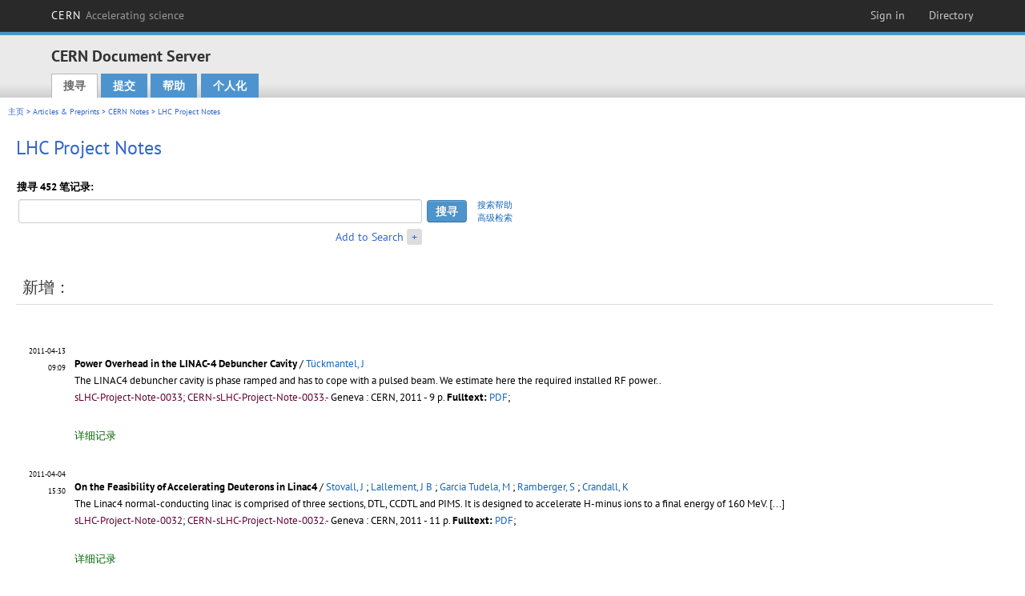

--- FILE ---
content_type: text/html; charset=utf-8
request_url: https://cds.cern.ch/collection/LHC%20Project%20Notes?ln=zh_CN
body_size: 8223
content:
<!DOCTYPE html PUBLIC "-//W3C//DTD XHTML 1.0 Transitional//EN"
"http://www.w3.org/TR/xhtml1/DTD/xhtml1-transitional.dtd">

<!--[if IEMobile 7]><html class="iem7" xmlns="http://www.w3.org/1999/xhtml" lang="zh" xml:lang="zh" xmlns:og="http://ogp.me/ns#" xmlns:fb="http://ogp.me/ns/fb#"><![endif]-->
<!--[if lte IE 6]><html class="ie6 ie6-7 ie6-8" xmlns="http://www.w3.org/1999/xhtml" lang="zh" xml:lang="zh" xmlns:og="http://ogp.me/ns#" xmlns:fb="http://ogp.me/ns/fb#"><![endif]-->
<!--[if (IE 7)&(!IEMobile)]><html class="ie7 ie6-7 ie6-8" xmlns="http://www.w3.org/1999/xhtml" lang="zh" xml:lang="zh" xmlns:og="http://ogp.me/ns#" xmlns:fb="http://ogp.me/ns/fb#"><![endif]-->
<!--[if IE 8]><html class="ie8 ie6-8" xmlns="http://www.w3.org/1999/xhtml" lang="zh" xml:lang="zh" xmlns:og="http://ogp.me/ns#" xmlns:fb="http://ogp.me/ns/fb#"><![endif]-->
<!--[if (gte IE 9)|(gt IEMobile 7)]><!--><html xmlns="http://www.w3.org/1999/xhtml" lang="zh" xml:lang="zh" xmlns:og="http://ogp.me/ns#" xmlns:fb="http://ogp.me/ns/fb#"><!--<![endif]-->

<head>
 <title>LHC Project Notes - CERN Document Server</title>
<link href='https://framework.web.cern.ch/framework/2.0/fonts/PTSansWeb/PTSansWeb.css' rel='stylesheet' type='text/css' />
 <link rel="stylesheet" href="https://cds.cern.ch/img/invenio.css?v=20141127" type="text/css" />
 <link rel="stylesheet" href="https://cds.cern.ch/img/cern_theme/css/cern_theme.css?v=20141127" type="text/css" />
 <link rel="stylesheet"href="/css/font-awesome.min.css">
 <meta http-equiv="X-UA-Compatible" content="IE=Edge"/>



<link rel="stylesheet" href="https://cds.cern.ch/img/cern_toolbar/css/toolbar.css" type="text/css" />
<!--[if lt IE 8]>
    <link href="https://cds.cern.ch/img/cern_toolbar/css/toolbar-ie.css" rel="stylesheet" type="text/css">
<![endif]-->

 <!--[if lt IE 8]>
   <link rel="stylesheet" type="text/css" href="https://cds.cern.ch/img/invenio-ie7.css" />
 <![endif]-->
 <!--[if gt IE 8]>
   <style type="text/css">div.restrictedflag {filter:none;}</style>
 <![endif]-->

   <link rel="canonical" href="https://cds.cern.ch/collection/LHC%20Project%20Notes" />
  <link rel="alternate" hreflang="el" href="https://cds.cern.ch/collection/LHC%20Project%20Notes?ln=el" />
  <link rel="alternate" hreflang="fr" href="https://cds.cern.ch/collection/LHC%20Project%20Notes?ln=fr" />
  <link rel="alternate" hreflang="bg" href="https://cds.cern.ch/collection/LHC%20Project%20Notes?ln=bg" />
  <link rel="alternate" hreflang="zh-TW" href="https://cds.cern.ch/collection/LHC%20Project%20Notes?ln=zh_TW" />
  <link rel="alternate" hreflang="pt" href="https://cds.cern.ch/collection/LHC%20Project%20Notes?ln=pt" />
  <link rel="alternate" hreflang="no" href="https://cds.cern.ch/collection/LHC%20Project%20Notes?ln=no" />
  <link rel="alternate" hreflang="hr" href="https://cds.cern.ch/collection/LHC%20Project%20Notes?ln=hr" />
  <link rel="alternate" hreflang="ca" href="https://cds.cern.ch/collection/LHC%20Project%20Notes?ln=ca" />
  <link rel="alternate" hreflang="de" href="https://cds.cern.ch/collection/LHC%20Project%20Notes?ln=de" />
  <link rel="alternate" hreflang="it" href="https://cds.cern.ch/collection/LHC%20Project%20Notes?ln=it" />
  <link rel="alternate" hreflang="zh-CN" href="https://cds.cern.ch/collection/LHC%20Project%20Notes?ln=zh_CN" />
  <link rel="alternate" hreflang="sv" href="https://cds.cern.ch/collection/LHC%20Project%20Notes?ln=sv" />
  <link rel="alternate" hreflang="sk" href="https://cds.cern.ch/collection/LHC%20Project%20Notes?ln=sk" />
  <link rel="alternate" hreflang="en" href="https://cds.cern.ch/collection/LHC%20Project%20Notes?ln=en" />
  <link rel="alternate" hreflang="pl" href="https://cds.cern.ch/collection/LHC%20Project%20Notes?ln=pl" />
  <link rel="alternate" hreflang="ru" href="https://cds.cern.ch/collection/LHC%20Project%20Notes?ln=ru" />
  <link rel="alternate" hreflang="ka" href="https://cds.cern.ch/collection/LHC%20Project%20Notes?ln=ka" />
  <link rel="alternate" hreflang="ja" href="https://cds.cern.ch/collection/LHC%20Project%20Notes?ln=ja" />
  <link rel="alternate" hreflang="es" href="https://cds.cern.ch/collection/LHC%20Project%20Notes?ln=es" />

 <link rel="alternate" type="application/rss+xml" title="CERN Document Server RSS" href="https://cds.cern.ch/rss?cc=LHC%20Project%20Notes" />
 <link rel="search" type="application/opensearchdescription+xml" href="https://cds.cern.ch/opensearchdescription" title="CERN Document Server" />
 <link rel="unapi-server" type="application/xml" title="unAPI" href="https://cds.cern.ch/unapi" />
 
 <link rel="apple-touch-icon" href="/apple-touch-icon.png"/>
 <link rel="apple-touch-icon-precomposed" href="/apple-touch-icon-precomposed.png"/>
 <meta http-equiv="Content-Type" content="text/html; charset=utf-8" />
 <meta http-equiv="Content-Language" content="zh_CN" />
 <meta name="description" content="CERN Document Server - LHC Project Notes" />
 <meta name="keywords" content="CERN Document Server, LHC Project Notes" />
 <script type="text/javascript" src="https://cds.cern.ch/js/jquery.min.js"></script>
 <!-- WebNews CSS library -->
 <link rel="stylesheet" href="https://cds.cern.ch/img/webnews.css" type="text/css" />
 <!-- WebNews JS library -->
 <script type="text/javascript" src="https://cds.cern.ch/js/webnews.js?v=20131009"></script>
 <meta property="fb:app_id" content="137353533001720"/>
 <script type="text/x-mathjax-config">
MathJax.Hub.Config({
  tex2jax: {inlineMath: [['$','$']],
            processEscapes: true},
  showProcessingMessages: false,
  messageStyle: "none"
});
</script>
<script src="/MathJax/MathJax.js?config=TeX-AMS_CHTML" type="text/javascript">
</script>
 <style></style>
</head>
<body class="search" lang="zh">



<!-- toolbar starts -->
  
        <div id="cern-toolbar">
            <h1><a href="http://cern.ch" title="CERN">CERN <span>Accelerating science</span></a></h1>
			<ul>
				
                   <li class="cern-accountlinks"><a class="cern-account" href="https://cds.cern.ch/youraccount/login?ln=zh_CN&amp;referer=https%3A//cds.cern.ch/collection/LHC%20Project%20Notes%3Fln%3Dzh_CN" title="Sign in to your CERN account">Sign in</a></li>
                                <li><a class="cern-directory" href="http://cern.ch/directory" title="Search CERN resources and browse the directory">Directory</a></li>
			</ul>
	</div>


<!-- toolbar ends -->

<!-- Nav header starts-->

<div role="banner" class="clearfix" id="header">

    <div class="header-inner inner">
      <hgroup class="clearfix">

<h2 id="site-name">
                <a rel="home" title="Home" href="/"><span>CERN Document Server</span></a>
              </h2>
              <h3 id="site-slogan">Access articles, reports and multimedia content in HEP</h3>
      </hgroup><!-- /#name-and-slogan -->


              <div role="navigation" id="main-navigation" class="cdsmenu">
          <h2 class="element-invisible">Main menu</h2><ul class="links inline clearfix">
<li class="menu-386 first active-trail"><a class="active-trail" href="https://cds.cern.ch/?ln=zh_CN">搜寻</a></li>
<li class="menu-444 "><a class="" title="" href="https://cds.cern.ch/submit?ln=zh_CN">提交</a></li>
<li class="menu-426 "><a class="" href="https://cds.cern.ch/help/?ln=zh_CN">帮助</a></li>
<li class="leaf hassubcdsmenu">
        <a hreflang="en" class="header" href="https://cds.cern.ch/youraccount/display?ln=zh_CN">个人化</a>
        <ul class="subsubcdsmenu"><li><a href="https://cds.cern.ch/youralerts/list?ln=zh_CN">Your alerts</a></li><li><a href="https://cds.cern.ch/yourbaskets/display?ln=zh_CN">Your baskets</a></li><li><a href="https://cds.cern.ch/yourcomments?ln=zh_CN">Your comments</a></li><li><a href="https://cds.cern.ch/youralerts/display?ln=zh_CN">Your searches</a></li></ul></li>

</ul>        </div>

    </div>
  </div>

<!-- Nav header ends-->


<table class="navtrailbox">
 <tr>
  <td class="navtrailboxbody">
   <a href="/?ln=zh_CN" class="navtrail">主页</a> &gt; <a href="/collection/Articles%20%26%20Preprints?ln=zh_CN" class="navtrail">Articles &amp; Preprints</a> &gt; <a href="/collection/CERN%20Internal%20Notes?ln=zh_CN" class="navtrail">CERN Notes</a> &gt; LHC Project Notes
  </td>
 </tr>
</table>

</div>
        
<div class="pagebody">
  <div class="pagebodystripeleft">
    <div class="pageboxlefttop"></div>
    <div class="pageboxlefttopadd"></div>
    <div class="pageboxleftbottomadd"></div>
    <div class="pageboxleftbottom"></div>
  </div>
  <div class="pagebodystriperight">
    <div class="pageboxrighttop"></div>
    <div class="pageboxrighttopadd"></div>
    <div class="pageboxrightbottomadd"></div>
    <div class="pageboxrightbottom"></div>
  </div>
  <div class="pagebodystripemiddle">
    
    <div class="headline_div"><h1 class="headline">LHC Project Notes</h1></div>
    
    
               <form name="search" action="/search" method="get">
               
        <!--create_searchfor_addtosearch()-->
        <input type="hidden" name="ln" value="zh_CN" /><input type="hidden" name="cc" value="LHC Project Notes" /><input type="hidden" name="sc" value="1" /><script>
        $(document).ready(function() {
        
            $('a#advbox-toggle').click(function() {
                $('#advbox').slideToggle();
                var sign = $('a#advbox-toggle-button').text();
                $('a#advbox-toggle-button').text(sign == "+" ? "−" : "+");
                return false;
            });
            $('a#advbox-toggle-button').click(function() {
                 $('#advbox').slideToggle();
                 var sign = $(this).text();
                 $(this).text(sign == "+" ? "−" : "+");
                 return false;
             });
             $('select[name=f1]').change(function(){
                 if ($(this).val() == 'author' && $('select[name=m1]').val() == 'a'){
                     $('select[name=m1]').val('e');
                 }
             });


        });
        </script>
        <table class="searchbox simplesearch">
        
            <thead>
                <tr align="left">
                    <th colspan="3" class="searchboxheader">搜寻 452 笔记录: </th>
                </tr>
            </thead>
            
        <tbody>
        <tr valign="center">
            <td class="searchboxbody"><input type="text" name="p" size="60" value="" class="simplesearchfield"/></td>
            <td class="searchboxbody"><input class="formbutton" type="submit" name="action_search" value="搜寻" /></td>
            <td class="searchboxbody" align="left" style="font-size:80%; line-height:1.5em;">
                <a href="https://cds.cern.ch/help/search-tips?ln=zh_CN">搜索帮助</a><br/>
                <a href="/collection/LHC%20Project%20Notes?ln=zh_CN&amp;as=1">高级检索</a>
            </td>
        </tr>
        <tr valign="baseline">
            <td class="searchboxbody" align="right">
                <small><a href="#" id="advbox-toggle">Add to Search</a>
                       <a href="#" id="advbox-toggle-button"/>+</a></small>
            </td>
        </tr>
         </tbody></table>
        
        <table class="searchbox simplesearch">
        <tr><td>
        <div id="advbox" class="searchboxbody" style="display:none">
            
        <select name="op1">
        <option value="a">和</option>
        <option value="o">或</option>
        <option value="n">不包含</option>
        </select>
        
            
        <select name="m1">
        <option value="a">包含以下全部的字词:</option>
        <option value="o">包含以下任何一个字词:</option>
        <option value="e">包含以下的完整字句:</option>
        <option value="p">包含以下的部分字句</option>
        <option value="r">正则表达式:</option>
        </select>
        
            <input type="text" name="p1" size="30" class="advancedsearchfield"/>
            <select name="f1"><option value="" selected="selected">any field</option><option value="title">title</option><option value="author">author</option><option value="abstract">abstract</option><option value="reportnumber">report number</option><option value="year">year</option></select>
            <input class="formbutton" type="submit" name="action_asearch" value="Add to Search"/>
            <br>
            <small><input type="checkbox" name="f" value="fulltext" unchecked> Search also in the full-text of all documents</small>
        </div>
        </td></tr>
        </table>
        
               
               
                    <table cellspacing="0" cellpadding="0" border="0" class="narrowandfocusonsearchbox">
                      <tr>
                        <td valign="top">
        <table class="narrowsearchbox">
          <thead>
            <tr>
              <th class="narrowsearchboxheader">新增：</th>
            </tr>
          </thead>
          <tbody>
            <tr>
            <td class="narrowsearchboxbody"><table class="latestadditionsbox">
                <tr>
                  <td class="latestadditionsboxtimebody">2011-04-13<br />09:09</td>
                  <td class="latestadditionsboxrecordbody">
                    <abbr class="unapi-id" title="1344128"></abbr>
                    <!-- C-START REC 11.Brief -->

<table cellspacing="0" cellpadding="0" border="0">
  <tr>

<td valign="top" align="left">

<strong><a href="https://cds.cern.ch/record/1344128?ln=en" class="titlelink">Power Overhead in the LINAC-4 Debuncher Cavity</a></strong>
 / <a href="https://cds.cern.ch/search?f=author&amp;p=T%C3%BCckmantel%2C%20J&amp;ln=en">Tückmantel, J</a>




<br />

<small>The LINAC4 debuncher cavity is phase ramped and has to cope with a pulsed beam. We estimate here the required installed RF power..</small><br />

<small class="quicknote">sLHC-Project-Note-0033; CERN-sLHC-Project-Note-0033.- 

</small>

<small>Geneva : CERN, 2011 - 9 p. </small>











<!--START_NOT_FOR_TEXT--><strong>Fulltext:</strong> <a  href="/record/1344128/files/project-note-0033.pdf">PDF</a>; <!--END_NOT_FOR_TEXT-->








</td>

</tr>
</table>
<br /><span class="moreinfo"><a href="/record/1344128?ln=zh_CN" class="moreinfo">详细记录</a>
                  </td>
                </tr>
                <tr>
                  <td class="latestadditionsboxtimebody">2011-04-04<br />15:30</td>
                  <td class="latestadditionsboxrecordbody">
                    <abbr class="unapi-id" title="1342087"></abbr>
                    <!-- C-START REC 11.Brief -->

<table cellspacing="0" cellpadding="0" border="0">
  <tr>

<td valign="top" align="left">

<strong><a href="https://cds.cern.ch/record/1342087?ln=en" class="titlelink">On the Feasibility of Accelerating Deuterons in Linac4</a></strong>
 / <a href="https://cds.cern.ch/search?f=author&amp;p=Stovall%2C%20J&amp;ln=en">Stovall, J</a> ; <a href="https://cds.cern.ch/search?f=author&amp;p=Lallement%2C%20J%20B&amp;ln=en">Lallement, J B</a> ; <a href="https://cds.cern.ch/search?f=author&amp;p=Garcia%20Tudela%2C%20M&amp;ln=en">Garcia Tudela, M</a> ; <a href="https://cds.cern.ch/search?f=author&amp;p=Ramberger%2C%20S&amp;ln=en">Ramberger, S</a> ; <a href="https://cds.cern.ch/search?f=author&amp;p=Crandall%2C%20K&amp;ln=en">Crandall, K</a>




<br />

<small>The Linac4 normal-conducting linac is comprised of three sections, DTL, CCDTL and PIMS. It is designed to accelerate H-minus ions to a final energy of 160 MeV. [...] </small><br />

<small class="quicknote">sLHC-Project-Note-0032; CERN-sLHC-Project-Note-0032.- 

</small>

<small>Geneva : CERN, 2011 - 11 p. </small>











<!--START_NOT_FOR_TEXT--><strong>Fulltext:</strong> <a  href="/record/1342087/files/project-note-0032.pdf">PDF</a>; <!--END_NOT_FOR_TEXT-->








</td>

</tr>
</table>
<br /><span class="moreinfo"><a href="/record/1342087?ln=zh_CN" class="moreinfo">详细记录</a>
                  </td>
                </tr>
                <tr>
                  <td class="latestadditionsboxtimebody">2011-03-30<br />14:59</td>
                  <td class="latestadditionsboxrecordbody">
                    <abbr class="unapi-id" title="1341238"></abbr>
                    <!-- C-START REC 11.Brief -->

<table cellspacing="0" cellpadding="0" border="0">
  <tr>

<td valign="top" align="left">

<strong><a href="https://cds.cern.ch/record/1341238?ln=en" class="titlelink">HOM issues in 704.4MHz and 1.3GHz superconducting cavities</a></strong>
 / <a href="https://cds.cern.ch/search?f=author&amp;p=Schuh%2C%20M&amp;ln=en">Schuh, M</a>




<br />

<small>The basic Higher Order Modes (HOM) properties of different elliptical superconducting cavities operating at 704.4MHz and 1.3 GHz are compared for the operation in a high power proton linac..</small><br />

<small class="quicknote">sLHC-Project-Note-0031; CERN-sLHC-Project-Note-0031.- 

</small>

<small>Geneva : CERN, 2011 - 18 p. </small>











<!--START_NOT_FOR_TEXT--><strong>Fulltext:</strong> <a  href="/record/1341238/files/project-note-0031.pdf">PDF</a>; <!--END_NOT_FOR_TEXT-->








</td>

</tr>
</table>
<br /><span class="moreinfo"><a href="/record/1341238?ln=zh_CN" class="moreinfo">详细记录</a>
                  </td>
                </tr>
                <tr>
                  <td class="latestadditionsboxtimebody">2011-02-23<br />11:34</td>
                  <td class="latestadditionsboxrecordbody">
                    <abbr class="unapi-id" title="1331507"></abbr>
                    <!-- C-START REC 11.Brief -->

<table cellspacing="0" cellpadding="0" border="0">
  <tr>

<td valign="top" align="left">

<strong><a href="https://cds.cern.ch/record/1331507?ln=en" class="titlelink">Thermal analysis of MegaDiscaP semiconductor devices</a></strong>
 / <a href="https://cds.cern.ch/search?f=author&amp;p=Cravero%2C%20Jean-Marc&amp;ln=en">Cravero, Jean-Marc</a> (TE-EPC) ; <a href="https://cds.cern.ch/search?f=author&amp;p=Benedetti%2C%20Mario&amp;ln=en">Benedetti, Mario</a> (UNMDP - Argentina) ; <a href="https://cds.cern.ch/search?f=author&amp;p=Garcia%20Retegui%2C%20Rogelio&amp;ln=en">Garcia Retegui, Rogelio</a> (UNMDP - Argentina) ; <a href="https://cds.cern.ch/search?f=author&amp;p=Maestri%2C%20Sebastian&amp;ln=en">Maestri, Sebastian</a> (UNMDP - Argentina) ; <a href="https://cds.cern.ch/search?f=author&amp;p=Wassinger%2C%20Nicolas&amp;ln=en">Wassinger, Nicolas</a> (UNMDP - Argentina)




<br />

<small>This technical report presents a thermal analysis of MegaDiscaP semiconductor devices. This analysis evaluates the thermal cycling of representative devices in order to estimate the expected lifetime. [...] </small><br />

<small class="quicknote">sLHC-Project-Note-0030; CERN-sLHC-Project-Note-0030.- 

</small>

<small>Geneva : CERN, 2011 - 14 p. </small>











<!--START_NOT_FOR_TEXT--><strong>Fulltext:</strong> <a  href="/record/1331507/files/project-note-0030.pdf">PDF</a>; <!--END_NOT_FOR_TEXT-->








</td>

</tr>
</table>
<br /><span class="moreinfo"><a href="/record/1331507?ln=zh_CN" class="moreinfo">详细记录</a>
                  </td>
                </tr>
                <tr>
                  <td class="latestadditionsboxtimebody">2011-02-10<br />16:43</td>
                  <td class="latestadditionsboxrecordbody">
                    <abbr class="unapi-id" title="1328031"></abbr>
                    <!-- C-START REC 11.Brief -->

<table cellspacing="0" cellpadding="0" border="0">
  <tr>

<td valign="top" align="left">

<strong><a href="https://cds.cern.ch/record/1328031?ln=en" class="titlelink">LHC physics debris collimation studies and their impact on AFP detectors acceptance</a></strong>
 / <a href="https://cds.cern.ch/search?f=author&amp;p=Roncarolo%2C%20F&amp;ln=en">Roncarolo, F</a> ; <a href="https://cds.cern.ch/search?f=author&amp;p=Appleby%2C%20R%20B&amp;ln=en">Appleby, R B</a> ; <a href="https://cds.cern.ch/search?f=author&amp;p=Potter%2C%20K&amp;ln=en">Potter, K</a> ; <a href="https://cds.cern.ch/search?f=author&amp;p=Bussey%2C%20P&amp;ln=en">Bussey, P</a> ; <a href="https://cds.cern.ch/search?f=author&amp;p=Bracco%2C%20C&amp;ln=en">Bracco, C</a>




<br />

<small>The ATLAS Forward Proton (AFP) group is proposing to upgrade the forward region of ATLAS by installing forward proton detectors at 220 m and 420 m from the interaction point on both sides of the LHC ATLAS experiment. For this purpose, at both the 420 m and 220 m locations, it is proposed to install movable beam pipes which will host silicon tracking and fast timing detectors (i.e. [...] </small><br />

<small class="quicknote">sLHC-Project-Note-0029; CERN-sLHC-Project-Note-0029.- 

</small>

<small>Geneva : CERN, 2011 - 18 p. </small>











<!--START_NOT_FOR_TEXT--><strong>Fulltext:</strong> <a  href="/record/1328031/files/project-note-0029.pdf">PDF</a>; <!--END_NOT_FOR_TEXT-->








</td>

</tr>
</table>
<br /><span class="moreinfo"><a href="/record/1328031?ln=zh_CN" class="moreinfo">详细记录</a>
                  </td>
                </tr>
                <tr>
                  <td class="latestadditionsboxtimebody">2011-02-03<br />16:48</td>
                  <td class="latestadditionsboxrecordbody">
                    <abbr class="unapi-id" title="1326339"></abbr>
                    <!-- C-START REC 11.Brief -->

<table cellspacing="0" cellpadding="0" border="0">
  <tr>

<td valign="top" align="left">

<strong><a href="https://cds.cern.ch/record/1326339?ln=en" class="titlelink">Update of the Linac4-PSB Transfer Line</a></strong>
 / <a href="https://cds.cern.ch/search?f=author&amp;p=HEIN%2C%20Lutz&amp;ln=en">HEIN, Lutz</a> ; <a href="https://cds.cern.ch/search?f=author&amp;p=LOMBARDI%2C%20Alessandra&amp;ln=en">LOMBARDI, Alessandra</a>




<br />

<small>The installation of Linac4 represents the first step of the upgrade plans of the CERN accelerator complex for the future in order to raise the available proton flux to attain amongst others the LHC ultimate luminosity. This linac is capable to accelerate H--ions from 45keV to 160MeV, which will be injected into the Proton Synchrotron Booster (PSB). [...] </small><br />

<small class="quicknote">sLHC-Project-Note-0028; CERN-sLHC-Project-Note-0028.- 

</small>

<small>Geneva : CERN, 2010 - 33 p. </small>











<!--START_NOT_FOR_TEXT--><strong>Fulltext:</strong> <a  href="/record/1326339/files/project-note-0028.pdf">PDF</a>; <!--END_NOT_FOR_TEXT-->








</td>

</tr>
</table>
<br /><span class="moreinfo"><a href="/record/1326339?ln=zh_CN" class="moreinfo">详细记录</a>
                  </td>
                </tr>
                <tr>
                  <td class="latestadditionsboxtimebody">2011-01-24<br />10:55</td>
                  <td class="latestadditionsboxrecordbody">
                    <abbr class="unapi-id" title="1323892"></abbr>
                    <!-- C-START REC 11.Brief -->

<table cellspacing="0" cellpadding="0" border="0">
  <tr>

<td valign="top" align="left">

<strong><a href="https://cds.cern.ch/record/1323892?ln=en" class="titlelink">Power dissipation by Higher Order Modes</a></strong>
 / <a href="https://cds.cern.ch/search?f=author&amp;p=Schuh%2C%20M&amp;ln=en">Schuh, M</a> ; <a href="https://cds.cern.ch/search?f=author&amp;p=Weingarten%2C%20W&amp;ln=en">Weingarten, W</a>




<br />

<small>The additional power loss due to HOMs in cavities and HOM couplers is estimated as function of the damping with analytic and beam dynamics simulation based models. Based on these results,HOM damping requirements for the Superconducting Proton Linac (SPL) can be defined to limit the additional heat load to the watt level..</small><br />

<small class="quicknote">sLHC-Project-Note-0027; CERN-sLHC-Project-Note-0027.- 

</small>

<small>Geneva : CERN, 2010 - 15 p. </small>











<!--START_NOT_FOR_TEXT--><strong>Fulltext:</strong> <a  href="/record/1323892/files/project-note-0027.pdf">PDF</a>; <!--END_NOT_FOR_TEXT-->








</td>

</tr>
</table>
<br /><span class="moreinfo"><a href="/record/1323892?ln=zh_CN" class="moreinfo">详细记录</a>
                  </td>
                </tr>
                <tr>
                  <td class="latestadditionsboxtimebody">2011-01-24<br />10:46</td>
                  <td class="latestadditionsboxrecordbody">
                    <abbr class="unapi-id" title="1323891"></abbr>
                    <!-- C-START REC 11.Brief -->

<table cellspacing="0" cellpadding="0" border="0">
  <tr>

<td valign="top" align="left">

<strong><a href="https://cds.cern.ch/record/1323891?ln=en" class="titlelink">Cleanroom refurbishment in SM18 within the SPL project frame, feasibility study</a></strong>
 / <a href="https://cds.cern.ch/search?f=author&amp;p=Chambrillon%2C%20J&amp;ln=en">Chambrillon, J</a>




<br />

<small>Manufacturing of SRF cavities with high gradient (&gt;25 MV/m) requires a good control of the cleaning and assembling procedure. To do so, it has been recommended to update the CERN cleanroom facility in SM18. [...] </small><br />

<small class="quicknote">sLHC-Project-Note-0026; CERN-sLHC-Project-Note-0026.- 

</small>

<small>Geneva : CERN, 2011 - 12 p. </small>











<!--START_NOT_FOR_TEXT--><strong>Fulltext:</strong> <a  href="/record/1323891/files/project-note-0026.pdf">PDF</a>; <!--END_NOT_FOR_TEXT-->








</td>

</tr>
</table>
<br /><span class="moreinfo"><a href="/record/1323891?ln=zh_CN" class="moreinfo">详细记录</a>
                  </td>
                </tr>
                <tr>
                  <td class="latestadditionsboxtimebody">2010-11-12<br />14:47</td>
                  <td class="latestadditionsboxrecordbody">
                    <abbr class="unapi-id" title="1306774"></abbr>
                    <!-- C-START REC 11.Brief -->

<table cellspacing="0" cellpadding="0" border="0">
  <tr>

<td valign="top" align="left">

<strong><a href="https://cds.cern.ch/record/1306774?ln=en" class="titlelink">Updated end-to-end simulations of Linac4</a></strong>
 / <a href="https://cds.cern.ch/search?f=author&amp;p=Garcia%20Tudela%2C%20M&amp;ln=en">Garcia Tudela, M</a> ; <a href="https://cds.cern.ch/search?f=author&amp;p=Bellodi%2C%20G&amp;ln=en">Bellodi, G</a> ; <a href="https://cds.cern.ch/search?f=author&amp;p=Eshraqi%2C%20M&amp;ln=en">Eshraqi, M</a> ; <a href="https://cds.cern.ch/search?f=author&amp;p=Hein%2C%20L%20M&amp;ln=en">Hein, L M</a> ; <a href="https://cds.cern.ch/search?f=author&amp;p=Lallement%2C%20J%20B&amp;ln=en">Lallement, J B</a> ; <a href="https://cds.cern.ch/search?f=author&amp;p=Lombardi%2C%20A&amp;ln=en">Lombardi, A</a> ; <a href="https://cds.cern.ch/search?f=author&amp;p=Posocco%2C%20P%20A&amp;ln=en">Posocco, P A</a> ; <a href="https://cds.cern.ch/search?f=author&amp;p=Sargsyan%2C%20E&amp;ln=en">Sargsyan, E</a>




<br />

<small>After a first definition stage, some changes were applied to Linac4 layout in order to refine some design choices and to improve the performances of the line. Therefore a new campaign of simulations was carried out, to detect mismatched points, and the obtained results are presented in this note..</small><br />

<small class="quicknote">sLHC-Project-Note-0025; CERN-sLHC-Project-Note-0025.- 

</small>

<small>Geneva : CERN, 2010 - 31 p. </small>











<!--START_NOT_FOR_TEXT--><strong>Fulltext:</strong> <a  href="/record/1306774/files/project-note-0025.pdf">PDF</a>; <!--END_NOT_FOR_TEXT-->








</td>

</tr>
</table>
<br /><span class="moreinfo"><a href="/record/1306774?ln=zh_CN" class="moreinfo">详细记录</a>
                  </td>
                </tr>
                <tr>
                  <td class="latestadditionsboxtimebody">2010-11-10<br />12:08</td>
                  <td class="latestadditionsboxrecordbody">
                    <abbr class="unapi-id" title="1306148"></abbr>
                    <!-- C-START REC 11.Brief -->

<table cellspacing="0" cellpadding="0" border="0">
  <tr>

<td valign="top" align="left">

<strong><a href="https://cds.cern.ch/record/1306148?ln=en" class="titlelink">CCDTL Power Splitting</a></strong>
 / <a href="https://cds.cern.ch/search?f=author&amp;p=Posocco%2C%20P&amp;ln=en">Posocco, P</a> ; <a href="https://cds.cern.ch/search?f=author&amp;p=Garcia%20Tudela%2C%20M&amp;ln=en">Garcia Tudela, M</a> ; <a href="https://cds.cern.ch/search?f=author&amp;p=Lombardi%2C%20A&amp;ln=en">Lombardi, A</a>




<br />

<small>In the final version of the powering scheme for Linac4, it is foreseen to have four klystrons for the 7 modules of the CCDTL. In this note we report the possible configurations that can be set with the four klystrons and its impact on the beam dynamics performances..</small><br />

<small class="quicknote">sLHC-Project-Note-0024; CERN-sLHC-Project-Note-0024.- 

</small>

<small>Geneva : CERN, 2010 - 7 p. </small>











<!--START_NOT_FOR_TEXT--><strong>Fulltext:</strong> <a  href="/record/1306148/files/project-note-0024.pdf">PDF</a>; <!--END_NOT_FOR_TEXT-->








</td>

</tr>
</table>
<br /><span class="moreinfo"><a href="/record/1306148?ln=zh_CN" class="moreinfo">详细记录</a>
                  </td>
                </tr></table><div align="right"><small><a href="/search?cc=LHC+Project+Notes&amp;ln=zh_CN&amp;jrec=11">[&gt;&gt; 更多]</a></small></div></td>
            </tr>
          </tbody>
        </table></td>
                   </tr></table>
               </form>
  </div>
  <div class="clear"></div>
</div>


<footer id="footer" class="pagefooter clearfix">

<!-- replaced page footer -->

 <div class="pagefooterstripeleft">
  CERN Document Server&nbsp;::&nbsp;<a class="footer" href="https://cds.cern.ch/?ln=zh_CN">搜寻</a>&nbsp;::&nbsp;<a class="footer" href="https://cds.cern.ch/submit?ln=zh_CN">提交</a>&nbsp;::&nbsp;<a class="footer" href="https://cds.cern.ch/youraccount/display?ln=zh_CN">个人化</a>&nbsp;::&nbsp;<a class="footer" href="https://cds.cern.ch/help/?ln=zh_CN">帮助</a>&nbsp;::&nbsp;<a class="footer" href="https://cern.service-now.com/service-portal?id=privacy_policy&se=CDS-Service" target="_blank">Privacy Notice</a>&nbsp;::&nbsp;<a class="footer" href="https://repository.cern/content-policy" target="_blank">Content Policy</a>&nbsp;::&nbsp;<a class="footer" href="https://repository.cern/terms" target="_blank">Terms and Conditions</a>
  <br />
  伺服器系统： <a class="footer" href="http://invenio-software.org/">Invenio</a>
  <br />
  管理者： <a class="footer" href="https://cern.service-now.com/service-portal?id=service_element&name=CDS-Service">CDS Service</a> - Need help? Contact <a href="https://cern.service-now.com/service-portal?id=service_element&name=CDS-Service">CDS Support</a>.
  <br />
  最後更新 : 20 一月 2026, 20:12
 </div>

<div class="pagefooterstriperight">

  <div  class="cern-logo">
    <a id="logo" href="http://cern.ch" title="CERN" rel="CERN" ><img src="https://cds.cern.ch/img/cern_theme/img/cern-logo-large.png" alt="CERN" /></a>
  </div>
  <div class="cern-languagebox">
    本网站提供以下语言选择:<br /><a href="/collection/LHC%20Project%20Notes?ln=bg" class="langinfo">Български</a> &nbsp;<a href="/collection/LHC%20Project%20Notes?ln=ca" class="langinfo">Català</a> &nbsp;<a href="/collection/LHC%20Project%20Notes?ln=de" class="langinfo">Deutsch</a> &nbsp;<a href="/collection/LHC%20Project%20Notes?ln=el" class="langinfo">Ελληνικά</a> &nbsp;<a href="/collection/LHC%20Project%20Notes?ln=en" class="langinfo">English</a> &nbsp;<a href="/collection/LHC%20Project%20Notes?ln=es" class="langinfo">Español</a> &nbsp;<a href="/collection/LHC%20Project%20Notes?ln=fr" class="langinfo">Français</a> &nbsp;<a href="/collection/LHC%20Project%20Notes?ln=hr" class="langinfo">Hrvatski</a> &nbsp;<a href="/collection/LHC%20Project%20Notes?ln=it" class="langinfo">Italiano</a> &nbsp;<a href="/collection/LHC%20Project%20Notes?ln=ja" class="langinfo">日本語</a> &nbsp;<a href="/collection/LHC%20Project%20Notes?ln=ka" class="langinfo">ქართული</a> &nbsp;<a href="/collection/LHC%20Project%20Notes?ln=no" class="langinfo">Norsk/Bokmål</a> &nbsp;<a href="/collection/LHC%20Project%20Notes?ln=pl" class="langinfo">Polski</a> &nbsp;<a href="/collection/LHC%20Project%20Notes?ln=pt" class="langinfo">Português</a> &nbsp;<a href="/collection/LHC%20Project%20Notes?ln=ru" class="langinfo">Русский</a> &nbsp;<a href="/collection/LHC%20Project%20Notes?ln=sk" class="langinfo">Slovensky</a> &nbsp;<a href="/collection/LHC%20Project%20Notes?ln=sv" class="langinfo">Svenska</a> &nbsp;<span class="langinfo">中文(简)</span> &nbsp;<a href="/collection/LHC%20Project%20Notes?ln=zh_TW" class="langinfo">中文(繁)</a>
  </div>
</div>

<!-- replaced page footer -->
</footer>
<script type="text/javascript">

  var SyndeticsBookCovers = (function() {
    var SMALL_SIZE = "sc.gif",
        MEDIUM_SIZE = "mc.gif",
        RAW_URL = "https://secure.syndetics.com/index.aspx?isbn=THEISBN/THESIZE&client=cernlibrary";

    replaceCover = function(imgElement, isbns, hdFormat) {
      var img = new Image(),
          size = hdFormat ? MEDIUM_SIZE : SMALL_SIZE;
      var _isbns = isbns.sort(function(a, b) {
        // sort from shortest to longest ISBN (more modern)
        return a.length > b.length ? 1 : -1;
      });

      function next() {
        var isbn = _isbns.pop();
        if (isbn) {
          var url = RAW_URL.replace("THEISBN", isbn).replace("THESIZE", size);
          img.src = url;
        }
      }

      function done() {
        imgElement.src = img.src;
      }

      img.onload = function() {
        if (this.width > 1) {
          done();
        } else {
          next();
        }
      };

      next();
    };

    return {
      replaceCover: replaceCover
    };
  })();

  $(document).ready(function() {

      // get book covers
      $("img.book-cover").each(function() {
        var $this = $(this),
            strIsbns = $this.data("isbns") || "",
            isbnsArray = String(strIsbns).split(","),
            hdFormat = $this.hasClass("hd");
        SyndeticsBookCovers.replaceCover(this, isbnsArray, hdFormat);
      });

      // WebNews tooltips
      $.ajax({
          url: "/news/tooltips",
          success: function(data) {
              create_tooltips(data);
          },
          dataType: "json",
          cache: false
      });
  });

</script>
<!-- Feedback script -->
<script src="//cds.cern.ch/js/feedback.js"></script>
<!-- Feedback script -->
        
<!-- Matomo -->
<script>
  var _paq = window._paq = window._paq || [];
  /* tracker methods like "setCustomDimension" should be called before "trackPageView" */
  _paq.push(['trackPageView']);
  _paq.push(['enableLinkTracking']);
  (function() {
    var u="https://webanalytics.web.cern.ch/";
    _paq.push(['setTrackerUrl', u+'matomo.php']);
    _paq.push(['setSiteId', '756']);
    var d=document, g=d.createElement('script'), s=d.getElementsByTagName('script')[0];
    g.async=true; g.src=u+'matomo.js'; s.parentNode.insertBefore(g,s);
  })();
</script>
<!-- End Matomo Code -->
          
</body>
</html>
        